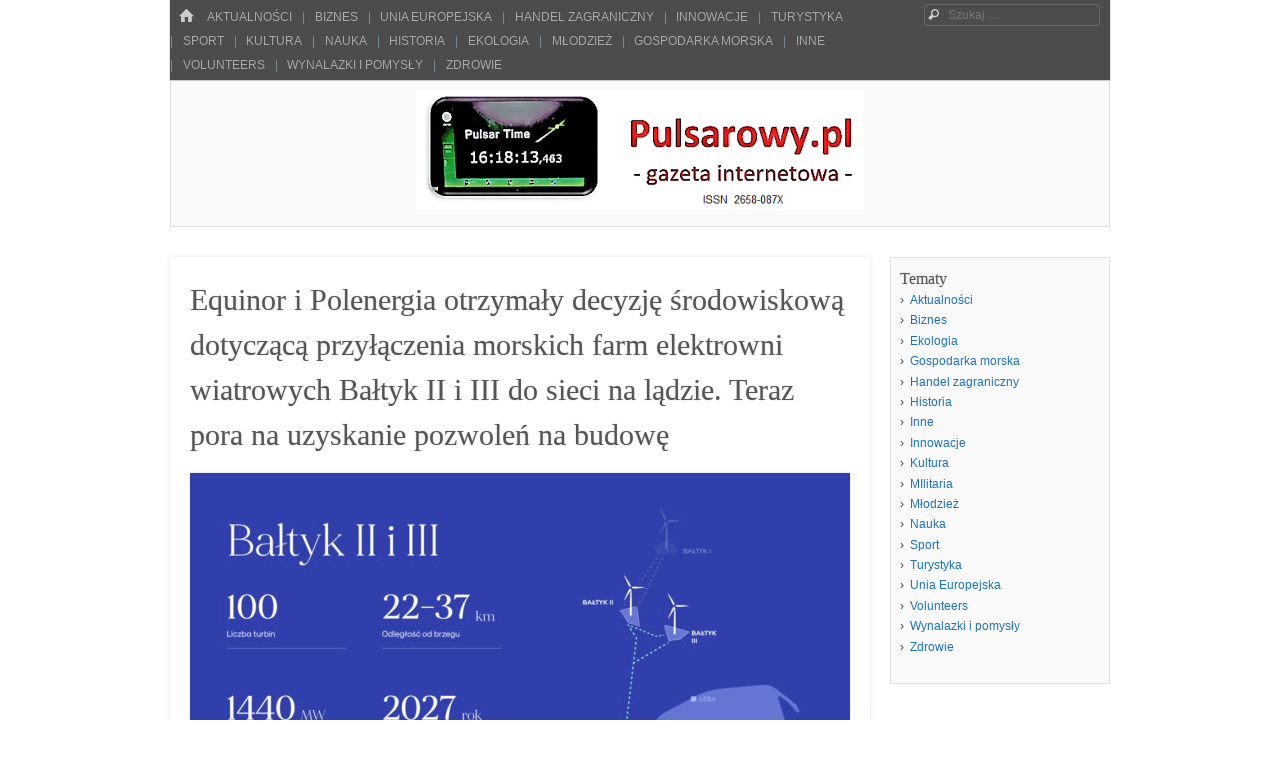

--- FILE ---
content_type: text/html; charset=UTF-8
request_url: https://pulsarowy.pl/equinor-i-polenergia-otrzymaly-decyzje-srodowiskowa-dotyczaca-przylaczenia-morskich-farm-elektrowni-wiatrowych-baltyk-ii-i-iii-do-sieci-na-ladzie/
body_size: 13690
content:
<!DOCTYPE html>
<html class="no-js" lang="pl-PL">
<head>
<meta charset="UTF-8" />
<meta name="viewport" content="width=device-width" />
<link rel="profile" href="http://gmpg.org/xfn/11" />
<link rel="pingback" href="" />
<!--[if lt IE 9]>
<script src="https://pulsarowy.pl/wp-content/themes/emphaino/js/html5.js" type="text/javascript"></script>
<![endif]-->

<title>Equinor i Polenergia otrzymały decyzję środowiskową dotyczącą przyłączenia morskich farm elektrowni wiatrowych Bałtyk II i III do sieci na lądzie. Teraz pora na uzyskanie pozwoleń na budowę &#8211; Pulsarowy.pl</title>
<meta name='robots' content='max-image-preview:large' />
	<style>img:is([sizes="auto" i], [sizes^="auto," i]) { contain-intrinsic-size: 3000px 1500px }</style>
	<link rel="alternate" type="application/rss+xml" title="Pulsarowy.pl &raquo; Kanał z wpisami" href="https://pulsarowy.pl/feed/" />
<link rel="alternate" type="application/rss+xml" title="Pulsarowy.pl &raquo; Kanał z komentarzami" href="https://pulsarowy.pl/comments/feed/" />
<link rel="alternate" type="application/rss+xml" title="Pulsarowy.pl &raquo; Equinor i Polenergia otrzymały decyzję środowiskową dotyczącą przyłączenia morskich farm elektrowni wiatrowych Bałtyk II i III do sieci na lądzie. Teraz pora na uzyskanie pozwoleń na budowę Kanał z komentarzami" href="https://pulsarowy.pl/equinor-i-polenergia-otrzymaly-decyzje-srodowiskowa-dotyczaca-przylaczenia-morskich-farm-elektrowni-wiatrowych-baltyk-ii-i-iii-do-sieci-na-ladzie/feed/" />
<script type="text/javascript">
/* <![CDATA[ */
window._wpemojiSettings = {"baseUrl":"https:\/\/s.w.org\/images\/core\/emoji\/16.0.1\/72x72\/","ext":".png","svgUrl":"https:\/\/s.w.org\/images\/core\/emoji\/16.0.1\/svg\/","svgExt":".svg","source":{"concatemoji":"https:\/\/pulsarowy.pl\/wp-includes\/js\/wp-emoji-release.min.js?ver=6.8.3"}};
/*! This file is auto-generated */
!function(s,n){var o,i,e;function c(e){try{var t={supportTests:e,timestamp:(new Date).valueOf()};sessionStorage.setItem(o,JSON.stringify(t))}catch(e){}}function p(e,t,n){e.clearRect(0,0,e.canvas.width,e.canvas.height),e.fillText(t,0,0);var t=new Uint32Array(e.getImageData(0,0,e.canvas.width,e.canvas.height).data),a=(e.clearRect(0,0,e.canvas.width,e.canvas.height),e.fillText(n,0,0),new Uint32Array(e.getImageData(0,0,e.canvas.width,e.canvas.height).data));return t.every(function(e,t){return e===a[t]})}function u(e,t){e.clearRect(0,0,e.canvas.width,e.canvas.height),e.fillText(t,0,0);for(var n=e.getImageData(16,16,1,1),a=0;a<n.data.length;a++)if(0!==n.data[a])return!1;return!0}function f(e,t,n,a){switch(t){case"flag":return n(e,"\ud83c\udff3\ufe0f\u200d\u26a7\ufe0f","\ud83c\udff3\ufe0f\u200b\u26a7\ufe0f")?!1:!n(e,"\ud83c\udde8\ud83c\uddf6","\ud83c\udde8\u200b\ud83c\uddf6")&&!n(e,"\ud83c\udff4\udb40\udc67\udb40\udc62\udb40\udc65\udb40\udc6e\udb40\udc67\udb40\udc7f","\ud83c\udff4\u200b\udb40\udc67\u200b\udb40\udc62\u200b\udb40\udc65\u200b\udb40\udc6e\u200b\udb40\udc67\u200b\udb40\udc7f");case"emoji":return!a(e,"\ud83e\udedf")}return!1}function g(e,t,n,a){var r="undefined"!=typeof WorkerGlobalScope&&self instanceof WorkerGlobalScope?new OffscreenCanvas(300,150):s.createElement("canvas"),o=r.getContext("2d",{willReadFrequently:!0}),i=(o.textBaseline="top",o.font="600 32px Arial",{});return e.forEach(function(e){i[e]=t(o,e,n,a)}),i}function t(e){var t=s.createElement("script");t.src=e,t.defer=!0,s.head.appendChild(t)}"undefined"!=typeof Promise&&(o="wpEmojiSettingsSupports",i=["flag","emoji"],n.supports={everything:!0,everythingExceptFlag:!0},e=new Promise(function(e){s.addEventListener("DOMContentLoaded",e,{once:!0})}),new Promise(function(t){var n=function(){try{var e=JSON.parse(sessionStorage.getItem(o));if("object"==typeof e&&"number"==typeof e.timestamp&&(new Date).valueOf()<e.timestamp+604800&&"object"==typeof e.supportTests)return e.supportTests}catch(e){}return null}();if(!n){if("undefined"!=typeof Worker&&"undefined"!=typeof OffscreenCanvas&&"undefined"!=typeof URL&&URL.createObjectURL&&"undefined"!=typeof Blob)try{var e="postMessage("+g.toString()+"("+[JSON.stringify(i),f.toString(),p.toString(),u.toString()].join(",")+"));",a=new Blob([e],{type:"text/javascript"}),r=new Worker(URL.createObjectURL(a),{name:"wpTestEmojiSupports"});return void(r.onmessage=function(e){c(n=e.data),r.terminate(),t(n)})}catch(e){}c(n=g(i,f,p,u))}t(n)}).then(function(e){for(var t in e)n.supports[t]=e[t],n.supports.everything=n.supports.everything&&n.supports[t],"flag"!==t&&(n.supports.everythingExceptFlag=n.supports.everythingExceptFlag&&n.supports[t]);n.supports.everythingExceptFlag=n.supports.everythingExceptFlag&&!n.supports.flag,n.DOMReady=!1,n.readyCallback=function(){n.DOMReady=!0}}).then(function(){return e}).then(function(){var e;n.supports.everything||(n.readyCallback(),(e=n.source||{}).concatemoji?t(e.concatemoji):e.wpemoji&&e.twemoji&&(t(e.twemoji),t(e.wpemoji)))}))}((window,document),window._wpemojiSettings);
/* ]]> */
</script>
<style id='wp-emoji-styles-inline-css' type='text/css'>

	img.wp-smiley, img.emoji {
		display: inline !important;
		border: none !important;
		box-shadow: none !important;
		height: 1em !important;
		width: 1em !important;
		margin: 0 0.07em !important;
		vertical-align: -0.1em !important;
		background: none !important;
		padding: 0 !important;
	}
</style>
<link rel='stylesheet' id='wp-block-library-css' href='https://pulsarowy.pl/wp-includes/css/dist/block-library/style.min.css?ver=6.8.3' type='text/css' media='all' />
<style id='classic-theme-styles-inline-css' type='text/css'>
/*! This file is auto-generated */
.wp-block-button__link{color:#fff;background-color:#32373c;border-radius:9999px;box-shadow:none;text-decoration:none;padding:calc(.667em + 2px) calc(1.333em + 2px);font-size:1.125em}.wp-block-file__button{background:#32373c;color:#fff;text-decoration:none}
</style>
<style id='global-styles-inline-css' type='text/css'>
:root{--wp--preset--aspect-ratio--square: 1;--wp--preset--aspect-ratio--4-3: 4/3;--wp--preset--aspect-ratio--3-4: 3/4;--wp--preset--aspect-ratio--3-2: 3/2;--wp--preset--aspect-ratio--2-3: 2/3;--wp--preset--aspect-ratio--16-9: 16/9;--wp--preset--aspect-ratio--9-16: 9/16;--wp--preset--color--black: #000000;--wp--preset--color--cyan-bluish-gray: #abb8c3;--wp--preset--color--white: #ffffff;--wp--preset--color--pale-pink: #f78da7;--wp--preset--color--vivid-red: #cf2e2e;--wp--preset--color--luminous-vivid-orange: #ff6900;--wp--preset--color--luminous-vivid-amber: #fcb900;--wp--preset--color--light-green-cyan: #7bdcb5;--wp--preset--color--vivid-green-cyan: #00d084;--wp--preset--color--pale-cyan-blue: #8ed1fc;--wp--preset--color--vivid-cyan-blue: #0693e3;--wp--preset--color--vivid-purple: #9b51e0;--wp--preset--gradient--vivid-cyan-blue-to-vivid-purple: linear-gradient(135deg,rgba(6,147,227,1) 0%,rgb(155,81,224) 100%);--wp--preset--gradient--light-green-cyan-to-vivid-green-cyan: linear-gradient(135deg,rgb(122,220,180) 0%,rgb(0,208,130) 100%);--wp--preset--gradient--luminous-vivid-amber-to-luminous-vivid-orange: linear-gradient(135deg,rgba(252,185,0,1) 0%,rgba(255,105,0,1) 100%);--wp--preset--gradient--luminous-vivid-orange-to-vivid-red: linear-gradient(135deg,rgba(255,105,0,1) 0%,rgb(207,46,46) 100%);--wp--preset--gradient--very-light-gray-to-cyan-bluish-gray: linear-gradient(135deg,rgb(238,238,238) 0%,rgb(169,184,195) 100%);--wp--preset--gradient--cool-to-warm-spectrum: linear-gradient(135deg,rgb(74,234,220) 0%,rgb(151,120,209) 20%,rgb(207,42,186) 40%,rgb(238,44,130) 60%,rgb(251,105,98) 80%,rgb(254,248,76) 100%);--wp--preset--gradient--blush-light-purple: linear-gradient(135deg,rgb(255,206,236) 0%,rgb(152,150,240) 100%);--wp--preset--gradient--blush-bordeaux: linear-gradient(135deg,rgb(254,205,165) 0%,rgb(254,45,45) 50%,rgb(107,0,62) 100%);--wp--preset--gradient--luminous-dusk: linear-gradient(135deg,rgb(255,203,112) 0%,rgb(199,81,192) 50%,rgb(65,88,208) 100%);--wp--preset--gradient--pale-ocean: linear-gradient(135deg,rgb(255,245,203) 0%,rgb(182,227,212) 50%,rgb(51,167,181) 100%);--wp--preset--gradient--electric-grass: linear-gradient(135deg,rgb(202,248,128) 0%,rgb(113,206,126) 100%);--wp--preset--gradient--midnight: linear-gradient(135deg,rgb(2,3,129) 0%,rgb(40,116,252) 100%);--wp--preset--font-size--small: 13px;--wp--preset--font-size--medium: 20px;--wp--preset--font-size--large: 36px;--wp--preset--font-size--x-large: 42px;--wp--preset--spacing--20: 0.44rem;--wp--preset--spacing--30: 0.67rem;--wp--preset--spacing--40: 1rem;--wp--preset--spacing--50: 1.5rem;--wp--preset--spacing--60: 2.25rem;--wp--preset--spacing--70: 3.38rem;--wp--preset--spacing--80: 5.06rem;--wp--preset--shadow--natural: 6px 6px 9px rgba(0, 0, 0, 0.2);--wp--preset--shadow--deep: 12px 12px 50px rgba(0, 0, 0, 0.4);--wp--preset--shadow--sharp: 6px 6px 0px rgba(0, 0, 0, 0.2);--wp--preset--shadow--outlined: 6px 6px 0px -3px rgba(255, 255, 255, 1), 6px 6px rgba(0, 0, 0, 1);--wp--preset--shadow--crisp: 6px 6px 0px rgba(0, 0, 0, 1);}:where(.is-layout-flex){gap: 0.5em;}:where(.is-layout-grid){gap: 0.5em;}body .is-layout-flex{display: flex;}.is-layout-flex{flex-wrap: wrap;align-items: center;}.is-layout-flex > :is(*, div){margin: 0;}body .is-layout-grid{display: grid;}.is-layout-grid > :is(*, div){margin: 0;}:where(.wp-block-columns.is-layout-flex){gap: 2em;}:where(.wp-block-columns.is-layout-grid){gap: 2em;}:where(.wp-block-post-template.is-layout-flex){gap: 1.25em;}:where(.wp-block-post-template.is-layout-grid){gap: 1.25em;}.has-black-color{color: var(--wp--preset--color--black) !important;}.has-cyan-bluish-gray-color{color: var(--wp--preset--color--cyan-bluish-gray) !important;}.has-white-color{color: var(--wp--preset--color--white) !important;}.has-pale-pink-color{color: var(--wp--preset--color--pale-pink) !important;}.has-vivid-red-color{color: var(--wp--preset--color--vivid-red) !important;}.has-luminous-vivid-orange-color{color: var(--wp--preset--color--luminous-vivid-orange) !important;}.has-luminous-vivid-amber-color{color: var(--wp--preset--color--luminous-vivid-amber) !important;}.has-light-green-cyan-color{color: var(--wp--preset--color--light-green-cyan) !important;}.has-vivid-green-cyan-color{color: var(--wp--preset--color--vivid-green-cyan) !important;}.has-pale-cyan-blue-color{color: var(--wp--preset--color--pale-cyan-blue) !important;}.has-vivid-cyan-blue-color{color: var(--wp--preset--color--vivid-cyan-blue) !important;}.has-vivid-purple-color{color: var(--wp--preset--color--vivid-purple) !important;}.has-black-background-color{background-color: var(--wp--preset--color--black) !important;}.has-cyan-bluish-gray-background-color{background-color: var(--wp--preset--color--cyan-bluish-gray) !important;}.has-white-background-color{background-color: var(--wp--preset--color--white) !important;}.has-pale-pink-background-color{background-color: var(--wp--preset--color--pale-pink) !important;}.has-vivid-red-background-color{background-color: var(--wp--preset--color--vivid-red) !important;}.has-luminous-vivid-orange-background-color{background-color: var(--wp--preset--color--luminous-vivid-orange) !important;}.has-luminous-vivid-amber-background-color{background-color: var(--wp--preset--color--luminous-vivid-amber) !important;}.has-light-green-cyan-background-color{background-color: var(--wp--preset--color--light-green-cyan) !important;}.has-vivid-green-cyan-background-color{background-color: var(--wp--preset--color--vivid-green-cyan) !important;}.has-pale-cyan-blue-background-color{background-color: var(--wp--preset--color--pale-cyan-blue) !important;}.has-vivid-cyan-blue-background-color{background-color: var(--wp--preset--color--vivid-cyan-blue) !important;}.has-vivid-purple-background-color{background-color: var(--wp--preset--color--vivid-purple) !important;}.has-black-border-color{border-color: var(--wp--preset--color--black) !important;}.has-cyan-bluish-gray-border-color{border-color: var(--wp--preset--color--cyan-bluish-gray) !important;}.has-white-border-color{border-color: var(--wp--preset--color--white) !important;}.has-pale-pink-border-color{border-color: var(--wp--preset--color--pale-pink) !important;}.has-vivid-red-border-color{border-color: var(--wp--preset--color--vivid-red) !important;}.has-luminous-vivid-orange-border-color{border-color: var(--wp--preset--color--luminous-vivid-orange) !important;}.has-luminous-vivid-amber-border-color{border-color: var(--wp--preset--color--luminous-vivid-amber) !important;}.has-light-green-cyan-border-color{border-color: var(--wp--preset--color--light-green-cyan) !important;}.has-vivid-green-cyan-border-color{border-color: var(--wp--preset--color--vivid-green-cyan) !important;}.has-pale-cyan-blue-border-color{border-color: var(--wp--preset--color--pale-cyan-blue) !important;}.has-vivid-cyan-blue-border-color{border-color: var(--wp--preset--color--vivid-cyan-blue) !important;}.has-vivid-purple-border-color{border-color: var(--wp--preset--color--vivid-purple) !important;}.has-vivid-cyan-blue-to-vivid-purple-gradient-background{background: var(--wp--preset--gradient--vivid-cyan-blue-to-vivid-purple) !important;}.has-light-green-cyan-to-vivid-green-cyan-gradient-background{background: var(--wp--preset--gradient--light-green-cyan-to-vivid-green-cyan) !important;}.has-luminous-vivid-amber-to-luminous-vivid-orange-gradient-background{background: var(--wp--preset--gradient--luminous-vivid-amber-to-luminous-vivid-orange) !important;}.has-luminous-vivid-orange-to-vivid-red-gradient-background{background: var(--wp--preset--gradient--luminous-vivid-orange-to-vivid-red) !important;}.has-very-light-gray-to-cyan-bluish-gray-gradient-background{background: var(--wp--preset--gradient--very-light-gray-to-cyan-bluish-gray) !important;}.has-cool-to-warm-spectrum-gradient-background{background: var(--wp--preset--gradient--cool-to-warm-spectrum) !important;}.has-blush-light-purple-gradient-background{background: var(--wp--preset--gradient--blush-light-purple) !important;}.has-blush-bordeaux-gradient-background{background: var(--wp--preset--gradient--blush-bordeaux) !important;}.has-luminous-dusk-gradient-background{background: var(--wp--preset--gradient--luminous-dusk) !important;}.has-pale-ocean-gradient-background{background: var(--wp--preset--gradient--pale-ocean) !important;}.has-electric-grass-gradient-background{background: var(--wp--preset--gradient--electric-grass) !important;}.has-midnight-gradient-background{background: var(--wp--preset--gradient--midnight) !important;}.has-small-font-size{font-size: var(--wp--preset--font-size--small) !important;}.has-medium-font-size{font-size: var(--wp--preset--font-size--medium) !important;}.has-large-font-size{font-size: var(--wp--preset--font-size--large) !important;}.has-x-large-font-size{font-size: var(--wp--preset--font-size--x-large) !important;}
:where(.wp-block-post-template.is-layout-flex){gap: 1.25em;}:where(.wp-block-post-template.is-layout-grid){gap: 1.25em;}
:where(.wp-block-columns.is-layout-flex){gap: 2em;}:where(.wp-block-columns.is-layout-grid){gap: 2em;}
:root :where(.wp-block-pullquote){font-size: 1.5em;line-height: 1.6;}
</style>
<link rel='stylesheet' id='style-css' href='https://pulsarowy.pl/wp-content/themes/emphaino/style.css?ver=1.2.4' type='text/css' media='screen, projection' />
<link rel='stylesheet' id='print-css' href='https://pulsarowy.pl/wp-content/themes/emphaino/print.css?ver=1.2.4' type='text/css' media='print' />
<link rel='stylesheet' id='fontello-css' href='https://pulsarowy.pl/wp-content/themes/emphaino/lib/fontello/css/fontello.css?ver=1.2.4' type='text/css' media='all' />
<!--[if lt IE 9]>
<link rel='stylesheet' id='ie-style-css' href='https://pulsarowy.pl/wp-content/themes/emphaino/ie.css?ver=1.2.4' type='text/css' media='screen, projection' />
<![endif]-->
<script type="text/javascript" src="https://pulsarowy.pl/wp-includes/js/jquery/jquery.min.js?ver=3.7.1" id="jquery-core-js"></script>
<script type="text/javascript" src="https://pulsarowy.pl/wp-includes/js/jquery/jquery-migrate.min.js?ver=3.4.1" id="jquery-migrate-js"></script>
<link rel="https://api.w.org/" href="https://pulsarowy.pl/wp-json/" /><link rel="alternate" title="JSON" type="application/json" href="https://pulsarowy.pl/wp-json/wp/v2/posts/39643" /><link rel="EditURI" type="application/rsd+xml" title="RSD" href="https://pulsarowy.pl/xmlrpc.php?rsd" />
<meta name="generator" content="WordPress 6.8.3" />
<link rel="canonical" href="https://pulsarowy.pl/equinor-i-polenergia-otrzymaly-decyzje-srodowiskowa-dotyczaca-przylaczenia-morskich-farm-elektrowni-wiatrowych-baltyk-ii-i-iii-do-sieci-na-ladzie/" />
<link rel='shortlink' href='https://pulsarowy.pl/?p=39643' />
<link rel="alternate" title="oEmbed (JSON)" type="application/json+oembed" href="https://pulsarowy.pl/wp-json/oembed/1.0/embed?url=https%3A%2F%2Fpulsarowy.pl%2Fequinor-i-polenergia-otrzymaly-decyzje-srodowiskowa-dotyczaca-przylaczenia-morskich-farm-elektrowni-wiatrowych-baltyk-ii-i-iii-do-sieci-na-ladzie%2F" />
<link rel="alternate" title="oEmbed (XML)" type="text/xml+oembed" href="https://pulsarowy.pl/wp-json/oembed/1.0/embed?url=https%3A%2F%2Fpulsarowy.pl%2Fequinor-i-polenergia-otrzymaly-decyzje-srodowiskowa-dotyczaca-przylaczenia-morskich-farm-elektrowni-wiatrowych-baltyk-ii-i-iii-do-sieci-na-ladzie%2F&#038;format=xml" />
<script type="text/javascript">document.documentElement.className = document.documentElement.className.replace("no-js","js");</script><style type="text/css">
.site-header .site-branding {
	position: absolute !important;
	clip: rect(1px 1px 1px 1px); /* IE6, IE7 */
	clip: rect(1px, 1px, 1px, 1px);
}
</style>
<style type="text/css">
a, .entry-title a:hover, #bottom-bar a {
	color: #1e73be;
}
</style>
<link rel="icon" href="https://pulsarowy.pl/wp-content/uploads/2018/08/cropped-logo1-kwadrat-32x32.png" sizes="32x32" />
<link rel="icon" href="https://pulsarowy.pl/wp-content/uploads/2018/08/cropped-logo1-kwadrat-192x192.png" sizes="192x192" />
<link rel="apple-touch-icon" href="https://pulsarowy.pl/wp-content/uploads/2018/08/cropped-logo1-kwadrat-180x180.png" />
<meta name="msapplication-TileImage" content="https://pulsarowy.pl/wp-content/uploads/2018/08/cropped-logo1-kwadrat-270x270.png" />
</head>

<body class="wp-singular post-template-default single single-post postid-39643 single-format-standard wp-theme-emphaino responsive no-custom-header has-logo-image has-sidebar no-comment-avatars group-blog">
<div id="page" class="hfeed site">
	

	<header id="masthead" class="site-header" role="banner">
		<div id="top-bar">
			<nav role="navigation" class="site-navigation main-navigation">
				<div class="home-page-link"><a href="https://pulsarowy.pl/" class="icon-home" title ="Strona główna"><span>Home</span></a></div>
				
				
					<h1 class="assistive-text icon-menu"><span>Menu</span></h1>
					<div class="assistive-text skip-link"><a href="#content" title="Skocz do treści">Skocz do treści</a></div>
					<div class="menu-menu-kategorie-container"><ul id="menu-menu-kategorie" class="menu"><li id="menu-item-442" class="menu-item menu-item-type-taxonomy menu-item-object-category current-post-ancestor current-menu-parent current-post-parent menu-item-442"><a href="https://pulsarowy.pl/category/aktualnosci/">Aktualności</a></li>
<li id="menu-item-443" class="menu-item menu-item-type-taxonomy menu-item-object-category current-post-ancestor current-menu-parent current-post-parent menu-item-443"><a href="https://pulsarowy.pl/category/biznes/">Biznes</a></li>
<li id="menu-item-446" class="menu-item menu-item-type-taxonomy menu-item-object-category current-post-ancestor current-menu-parent current-post-parent menu-item-446"><a href="https://pulsarowy.pl/category/unia-europejska/">Unia Europejska</a></li>
<li id="menu-item-2517" class="menu-item menu-item-type-taxonomy menu-item-object-category current-post-ancestor current-menu-parent current-post-parent menu-item-2517"><a href="https://pulsarowy.pl/category/handel-zagraniczny/">Handel zagraniczny</a></li>
<li id="menu-item-890" class="menu-item menu-item-type-taxonomy menu-item-object-category menu-item-890"><a href="https://pulsarowy.pl/category/innowacje/">Innowacje</a></li>
<li id="menu-item-447" class="menu-item menu-item-type-taxonomy menu-item-object-category menu-item-447"><a href="https://pulsarowy.pl/category/turystyka/">Turystyka</a></li>
<li id="menu-item-2518" class="menu-item menu-item-type-taxonomy menu-item-object-category menu-item-2518"><a href="https://pulsarowy.pl/category/sport/">Sport</a></li>
<li id="menu-item-445" class="menu-item menu-item-type-taxonomy menu-item-object-category menu-item-445"><a href="https://pulsarowy.pl/category/kultura/">Kultura</a></li>
<li id="menu-item-888" class="menu-item menu-item-type-taxonomy menu-item-object-category current-post-ancestor current-menu-parent current-post-parent menu-item-888"><a href="https://pulsarowy.pl/category/nauka/">Nauka</a></li>
<li id="menu-item-444" class="menu-item menu-item-type-taxonomy menu-item-object-category menu-item-444"><a href="https://pulsarowy.pl/category/historia/">Historia</a></li>
<li id="menu-item-449" class="menu-item menu-item-type-taxonomy menu-item-object-category current-post-ancestor current-menu-parent current-post-parent menu-item-449"><a href="https://pulsarowy.pl/category/ekologia/">Ekologia</a></li>
<li id="menu-item-889" class="menu-item menu-item-type-taxonomy menu-item-object-category current-post-ancestor current-menu-parent current-post-parent menu-item-889"><a href="https://pulsarowy.pl/category/mlodziez/">Młodzież</a></li>
<li id="menu-item-23298" class="menu-item menu-item-type-taxonomy menu-item-object-category current-post-ancestor current-menu-parent current-post-parent menu-item-23298"><a href="https://pulsarowy.pl/category/gospodarka-morska/">Gospodarka morska</a></li>
<li id="menu-item-448" class="menu-item menu-item-type-taxonomy menu-item-object-category menu-item-448"><a href="https://pulsarowy.pl/category/inne/">Inne</a></li>
<li id="menu-item-34993" class="menu-item menu-item-type-taxonomy menu-item-object-category menu-item-34993"><a href="https://pulsarowy.pl/category/volunteers/">Volunteers</a></li>
<li id="menu-item-43408" class="menu-item menu-item-type-taxonomy menu-item-object-category menu-item-43408"><a href="https://pulsarowy.pl/category/wynalazki-i-pomysly/">Wynalazki i pomysły</a></li>
<li id="menu-item-35110" class="menu-item menu-item-type-taxonomy menu-item-object-category menu-item-35110"><a href="https://pulsarowy.pl/category/zdrowie/">Zdrowie</a></li>
</ul></div>
				
				
			</nav> <!-- .site-navigation .main-navigation -->

				<form method="get" id="searchform" action="https://pulsarowy.pl/" role="search">
		<label for="s" class="assistive-text">Szukaj</label>
		<input type="text" class="field" name="s" value="" id="s" placeholder="Szukaj &hellip;" />
		<input type="submit" class="submit" name="submit" id="searchsubmit" value="Szukaj" />
	</form>

		</div>	

		<div class="header-main">
						<div id="logo-image">
				<a href="https://pulsarowy.pl/" title="Pulsarowy.pl" rel="home"><img src="https://pulsarowy.pl/wp-content/uploads/2025/11/cropped-Pulsarowy.pl_.png" alt="Pulsarowy.pl" /></a>
			</div>
						<div class="site-branding">
				<h1 class="site-title"><a href="https://pulsarowy.pl/" title="Pulsarowy.pl" rel="home">Pulsarowy.pl</a></h1>
				<h2 class="site-description"></h2>
			</div>
		</div>

	</header><!-- #masthead .site-header -->

	<div id="main" class="site-main">

		<div id="primary" class="content-area">
			<div id="content" class="site-content" role="main">

			
				
				
<article id="post-39643" class="post-39643 post type-post status-publish format-standard has-post-thumbnail hentry category-aktualnosci category-biznes category-ekologia category-gospodarka-morska category-handel-zagraniczny category-mlodziez category-nauka category-unia-europejska">
	<header class="entry-header">
		<h1 class="entry-title">Equinor i Polenergia otrzymały decyzję środowiskową dotyczącą przyłączenia morskich farm elektrowni wiatrowych Bałtyk II i III do sieci na lądzie. Teraz pora na uzyskanie pozwoleń na budowę</h1>
	</header><!-- .entry-header -->

	<div class="entry-content">

				<div class="featured-image">
			<img width="660" height="345" src="https://pulsarowy.pl/wp-content/uploads/2024/02/Grafika-Baltyk-II-i-III-660x345.jpg" class="attachment-full-width size-full-width wp-post-image" alt="" decoding="async" fetchpriority="high" srcset="https://pulsarowy.pl/wp-content/uploads/2024/02/Grafika-Baltyk-II-i-III-660x345.jpg 660w, https://pulsarowy.pl/wp-content/uploads/2024/02/Grafika-Baltyk-II-i-III-800x418.jpg 800w, https://pulsarowy.pl/wp-content/uploads/2024/02/Grafika-Baltyk-II-i-III-320x167.jpg 320w, https://pulsarowy.pl/wp-content/uploads/2024/02/Grafika-Baltyk-II-i-III-280x146.jpg 280w, https://pulsarowy.pl/wp-content/uploads/2024/02/Grafika-Baltyk-II-i-III.jpg 960w" sizes="(max-width: 660px) 100vw, 660px" />		</div>
		
		<p align="justify"><em><span style="font-size: medium;">Źródło ilustracji: Polenergia i Equinor.</span></em></p>
<h1 style="text-align: center;" align="justify"><strong>Obie farmy wiatrowe o łącznej mocy 1440 MW będą w polskiej wyłącznej strefie ekonomicznej Morza Bałtyckiego</strong></h1>
<p align="justify"><span style="font-size: medium;">Regionalny Dyrektor Ochrony Środowiska (RDOŚ) w Gdańsku wydał decyzję o środowiskowych uwarunkowaniach dla infrastruktury przyłączeniowej morskich farm wiatrowych Bałtyk II i Bałtyk III. Zgoda środowiskowa jest ważnym kamieniem milowym i oznacza, że wspólne projekty Equinor i Polenergii mogą wejść w kolejną fazę realizacji – wynika z informacji, które przekazali nam Agnieszka Dietrich &#8211; Leader Communication, Equinor w Polsce oraz Grzegorz Łaguna &#8211; Dyrektor ds. Komunikacji, Grupa Polenergia. </span></p>
<p align="justify">– <span style="font-size: medium;">Wydana decyzja to niezwykle istotny kamień milowy, który przybliża nas do podjęcia ostatecznej decyzji inwestycyjnej. Decyzja środowiskowa otwiera naszym projektom drogę do kontynuacji procesu inwestycyjnego, w tym do uzyskania pozwoleń na budowę. Sprawne przejście od etapu planowania projektów Bałtyk II i III do etapu ich rozwoju to jeden z niezbędnych warunków powodzenia transformacji energetycznej w Polsce. Nasze dwie morskie farmy wiatrowe Bałtyk II i Bałtyk III dostarczą odnawialną energię dla ponad dwóch milionów gospodarstw domowych – mówi Michał Jerzy Kołodziejczyk, Prezes Equinor w Polsce.</span></p>
<div style="width: 660px;" class="wp-video"><!--[if lt IE 9]><script>document.createElement('video');</script><![endif]-->
<video class="wp-video-shortcode" id="video-39643-1" width="660" height="660" preload="metadata" controls="controls"><source type="video/mp4" src="https://netka.gda.pl/wp-content/uploads/2024/02/Animacja-Baltyk-II-i-III.mp4?_=1" /><a href="https://netka.gda.pl/wp-content/uploads/2024/02/Animacja-Baltyk-II-i-III.mp4">https://netka.gda.pl/wp-content/uploads/2024/02/Animacja-Baltyk-II-i-III.mp4</a></video></div>
<p><em><span style="font-size: medium;">Źródło ilustracji: Polenergia i Equinor.</span></em></p>
<p align="justify"><span style="font-size: medium;">Postępowanie poprzedzone było kompleksowymi i szczegółowymi badaniami, na podstawie których powstał raport oddziaływania na środowisko. Obie farmy wiatrowe o łącznej mocy 1440 MW znajdować się będą w polskiej wyłącznej strefie ekonomicznej Morza Bałtyckiego, w odległości ok. 37 i 22 km od linii brzegowej na wysokości Ustki oraz Łeby. Infrastruktura przyłączeniowa będzie zlokalizowana na obszarach morskich wód wewnętrznych i morza terytorialnego oraz na lądzie, na terenie gmin Ustka i Słupsk w województwie pomorskim. Linie kablowe wyprowadzające moc przebiegać będą przez miejscowości Lędowo, Duninowo PGR, Pęplino, Bruskowo Leśnictwo, Bruskowo Małe, Bruskowo Wielkie, Wielichowo. Miejscem przyłączenia obu morskich farm wiatrowych do Krajowego Systemu Elektroenergetycznego będzie istniejąca stacja Polskich Sieci Elektroenergetycznych Słupsk &#8211; Wierzbięcino. </span></p>
<p align="justify">– <span style="font-size: medium;">Swoją decyzją Regionalny Dyrektor Ochrony Środowiska potwierdził, że dochowaliśmy wszelkiej staranności przy projektowaniu infrastruktury przyłączeniowej. Została ona zaplanowana tak, aby zminimalizować wpływ inwestycji na środowisko i życie lokalnych społeczności. Zastosowanie technologii bezwykopowej pozwala na połączenie morskiej i lądowej infrastruktury elektroenergetycznej przy jednoczesnym zachowaniu walorów środowiskowych i krajobrazowych polskiego wybrzeża – mówi Marta Porzuczek, Dyrektorka Działu Ochrony Środowiska i Zrównoważonego Rozwoju w Grupie Polenergia.</span></p>
<p align="justify"><span style="font-size: medium;">Prace na morzu, w tym instalacja kabli wewnętrznych i morskich kabli eksportowych, rozpoczną się w 2026 roku. Kable wewnętrzne o łącznej długości do 200 kilometrów i napięciu 66 kV, połączą turbiny każdej z farm i morskie stacje elektroenergetyczne. Z kolei czterema kablami eksportowymi o łącznej długości 256 kilometrów popłynie prąd o napięciu 220kV z morskich stacji elektroenergetycznych do stacji lądowych. Kable będą położone na dnie morskim i zakopane, a wyjście morskich kabli eksportowych na ląd zostanie zrealizowane metodą bezwykopową, czyli pod powierzchnią ziemi, bez ingerencji w strefę brzegową, w tym plażę. </span></p>
<p align="justify"><span style="font-size: medium;"><img decoding="async" class="alignnone size-medium wp-image-55005" src="https://netka.gda.pl/wp-content/uploads/2024/02/Zdjecie-Ilustracyjne-800x388.png" alt="" width="800" height="388" /><em>Źródło ilustracji: Polenergia i Equinor.</em></span></p>
<p align="justify"><span style="font-size: medium;">Dla infrastruktury przyłączeniowej projektów morskich farm wiatrowych Bałtyk II i Bałtyk III Equinor i Polenergia otrzymały decyzją środowiskową już w 2019 roku. Inwestorzy wnioskowali o wydanie nowej decyzji środowiskowej ze względu na zmiany niektórych elementów lądowej części inwestycji, m.in. lokalizacji wyjścia linii kablowych z morza na ląd. Pierwsza energia z morskich farm wiatrowych Bałtyk II i Bałtyk III, o łącznej mocy 1440 MW, popłynie już w 2027 roku. </span></p>
<p align="justify"><span style="font-size: medium;">Komercyjny etap ich użytkowania jest zaplanowany rok później. </span></p>
<p align="justify"><span style="font-size: medium;">W kolejnej fazie rozwoju morskiej energetyki wiatrowej powstanie farma wiatrowa Bałtyk I o mocy do 1560 MW, oddalona od brzegu o około 80 km. </span></p>
<p align="justify"><span style="font-size: medium;">Projekty realizowane wspólnie przez Equinor i Polenergię stanowią ważną część polskiej transformacji energetycznej, w ramach której w polskich obszarach morskich do 2040 roku może powstać 18 GW mocy z morskiej energetyki wiatrowej. </span></p>
<p align="justify"><span style="font-size: medium;">**** </span></p>
<p align="justify"><span style="font-size: medium;"><b>Equinor</b> to międzynarodowy koncern energetyczny z ponad 50-letnim doświadczeniem w prowadzeniu działań operacyjnych na morzu, dążący do neutralności klimatycznej do 2050 roku. Transformacja koncernu opiera się na trzech filarach tj. optymalizacji wydobycia ropy i gazu, rozwoju oferty rozwiązań niskoemisyjnych, a także maksymalizowaniu inwestycji w odnawialne źródła energii na morzu i lądzie. Firma działa na ponad 30 rynkach na świecie będąc jednocześnie jednym z kluczowych producentów i dostawców gazu ziemnego do Europy, w tym do Polski poprzez Baltic Pipe. </span></p>
<p align="justify"><span style="font-size: medium;">W Polsce Equinor skupia się na rozwijaniu kompleksowej oferty rozwiązań energetycznych odpowiadających na potrzeby polskiej transformacji energetycznej. Poza dostawami gazu, realizuje wspólnie z Polenergią trzy projekty morskich farm wiatrowych Bałtyk I, Bałtyk II i Bałtyk III o łącznej mocy 3 GW, a także buduje odnawialne źródła energii na lądzie poprzez należącą do grupy platformę Wento posiadającą portfel OZE o łącznej mocy 1,6 GW. </span></p>
<p align="justify"><span style="font-size: medium;"><b>Polenergia</b></span><span style="font-size: medium;"> to największa polska prywatna grupa energetyczna. Składa się z pionowo zintegrowanych spółek działających w obszarze wytwarzania energii z odnawialnych i niskoemisyjnych źródeł oraz sprzedaży energii elektrycznej dla klientów biznesowych i detalicznych. Polenergia jest pierwszym polskim przedsiębiorstwem, które podporządkowało swoją wizję rozwoju budowie zeroemisyjnej gospodarki. Strategicznym projektem realizowanym przez Grupę przy współpracy z Equinor jest budowa farm wiatrowych na Morzu Bałtyckim o łącznej mocy 3000 MW. W 2018 roku gazeta Giełdy i Inwestorów „Parkiet” uhonorowała Polenergię nagrodą „Byka i Niedźwiedzia” dla najlepszej spółki z indeksu sWIG80. Więcej na <a href="http://www.polenergia.pl/">www.polenergia.pl</a> – </span><span style="font-size: medium;">poinformowali </span><span style="font-size: medium;">Agnieszka Dietrich &#8211; Leader Communication, Equinor w Polsce </span><span style="font-size: medium;">oraz</span><span style="font-size: medium;"> Grzegorz Łaguna &#8211; Dyrektor ds. Komunikacji, Grupa Polenergia.</span></p>
<p align="justify"><span style="font-size: medium;">(K.N.)</span></p>
<p align="justify"><span style="font-size: medium;">Proszę, czytaj również na portalu: <a href="http://netka.gda.pl">netka.gda.pl</a></span></p>
			</div><!-- .entry-content -->

	<footer class="entry-meta">
		<span class="posted-on icon-clock"><a href="https://pulsarowy.pl/equinor-i-polenergia-otrzymaly-decyzje-srodowiskowa-dotyczaca-przylaczenia-morskich-farm-elektrowni-wiatrowych-baltyk-ii-i-iii-do-sieci-na-ladzie/" title="20:04" rel="bookmark"><time class="entry-date" datetime="2024-02-04T20:04:34+01:00">4.02.2024  20:04</time></a></span> <span class="byline icon-user"><span class="post-author vcard"><a class="url fn n" href="https://pulsarowy.pl/author/redaktornetka-gda-pl/" title="Zobacz wszystkie posty Kazimierz Netka" rel="author">Kazimierz Netka</a></span></span>				<span class="cat-links icon-folder">
			Opublikowany w <a href="https://pulsarowy.pl/category/aktualnosci/" rel="category tag">Aktualności</a>, <a href="https://pulsarowy.pl/category/biznes/" rel="category tag">Biznes</a>, <a href="https://pulsarowy.pl/category/ekologia/" rel="category tag">Ekologia</a>, <a href="https://pulsarowy.pl/category/gospodarka-morska/" rel="category tag">Gospodarka morska</a>, <a href="https://pulsarowy.pl/category/handel-zagraniczny/" rel="category tag">Handel zagraniczny</a>, <a href="https://pulsarowy.pl/category/mlodziez/" rel="category tag">Młodzież</a>, <a href="https://pulsarowy.pl/category/nauka/" rel="category tag">Nauka</a>, <a href="https://pulsarowy.pl/category/unia-europejska/" rel="category tag">Unia Europejska</a>		</span>
		
		
		<span class="permalink icon-link"><a href="https://pulsarowy.pl/equinor-i-polenergia-otrzymaly-decyzje-srodowiskowa-dotyczaca-przylaczenia-morskich-farm-elektrowni-wiatrowych-baltyk-ii-i-iii-do-sieci-na-ladzie/" title="Equinor i Polenergia otrzymały decyzję środowiskową dotyczącą przyłączenia morskich farm elektrowni wiatrowych Bałtyk II i III do sieci na lądzie. Teraz pora na uzyskanie pozwoleń na budowę">Permalink</a></span>

			</footer><!-- .entry-meta -->
</article><!-- #post-39643 -->

					<nav role="navigation" id="nav-below" class="site-navigation post-navigation">
		<h1 class="assistive-text">Nawigacja we wpisach</h1>

	
		<div class="nav-previous"><a href="https://pulsarowy.pl/pge-baltica-zlecila-rozpoznanie-dna-baltyku/" rel="prev"><span class="meta-nav">&larr;</span> PGE Baltica zleciła rozpoznanie dna Bałtyku. Zawarła umowę na przeprowadzenie wstępnej kampanii geotechnicznej. Od roku trwają badania wietrzności, prądów morskich i zafalowania</a></div>		<div class="nav-next"><a href="https://pulsarowy.pl/zabytek-zeby-przetrwal-musi-byc-uzytkowany-mowil-dariusz-chmielewski-nowy-pomorski-wojewodzki-konserwator-zabytkow/" rel="next">Zabytek, żeby przetrwał, musi być użytkowany – mówił Dariusz Chmielewski – nowy Pomorski Wojewódzki Konserwator Zabytków w Gdańsku, zaraz po powołaniu na to stanowisko. Będzie audyt otwarcia &#8211; zapewnił. <span class="meta-nav">&rarr;</span></a></div>
	
	</nav><!-- #nav-below -->
	
				

	<div id="comments" class="comments-area">			<div id="respond" class="comment-respond">
		<h3 id="reply-title" class="comment-reply-title">Dodaj komentarz</h3><form action="https://pulsarowy.pl/wp-comments-post.php" method="post" id="commentform" class="comment-form"><p class="comment-notes"><span id="email-notes">Twój adres e-mail nie zostanie opublikowany.</span> <span class="required-field-message">Wymagane pola są oznaczone <span class="required">*</span></span></p><p class="comment-form-comment"><label for="comment">Komentarz <span class="required">*</span></label> <textarea id="comment" name="comment" cols="45" rows="8" maxlength="65525" required="required"></textarea></p><p class="comment-form-author"><label for="author">Nazwa</label> <input id="author" name="author" type="text" value="" size="30" maxlength="245" autocomplete="name" /></p>
<p class="comment-form-email"><label for="email">Adres e-mail</label> <input id="email" name="email" type="text" value="" size="30" maxlength="100" aria-describedby="email-notes" autocomplete="email" /></p>
<p class="comment-form-url"><label for="url">Witryna internetowa</label> <input id="url" name="url" type="text" value="" size="30" maxlength="200" autocomplete="url" /></p>
<p class="form-submit"><input name="submit" type="submit" id="submit" class="submit" value="Komentarz wpisu" /> <input type='hidden' name='comment_post_ID' value='39643' id='comment_post_ID' />
<input type='hidden' name='comment_parent' id='comment_parent' value='0' />
</p>
<script type='text/javascript'>
/* <![CDATA[ */
r3f5x9JS=escape(document['referrer']);
hf1N='879fa28eb75b410dda15c5ce83590f01';
hf1V='7c0ef3873a8aee61a44790d606b16c0a';
document.write("<input type='hidden' name='r3f5x9JS' value='"+r3f5x9JS+"' /><input type='hidden' name='"+hf1N+"' value='"+hf1V+"' />");
/* ]]> */
</script>
<noscript><input type="hidden" name="JS04X7" value="NS1" /></noscript>
<noscript><p><strong>Currently you have JavaScript disabled. In order to post comments, please make sure JavaScript and Cookies are enabled, and reload the page.</strong> <a href="http://enable-javascript.com/" rel="nofollow external" >Click here for instructions on how to enable JavaScript in your browser.</a></p></noscript>
</form>	</div><!-- #respond -->
	</div><!-- #comments .comments-area -->
			
			</div><!-- #content .site-content -->
		</div><!-- #primary .content-area -->

				<div class="widget-area sidebar" role="complementary">
			<div id="the-sidebar">
				<aside id="categories-2" class="widget widget_categories"><h1 class="widget-title">Tematy</h1>
			<ul>
					<li class="cat-item cat-item-3"><a href="https://pulsarowy.pl/category/aktualnosci/">Aktualności</a>
</li>
	<li class="cat-item cat-item-4"><a href="https://pulsarowy.pl/category/biznes/">Biznes</a>
</li>
	<li class="cat-item cat-item-5"><a href="https://pulsarowy.pl/category/ekologia/">Ekologia</a>
</li>
	<li class="cat-item cat-item-25"><a href="https://pulsarowy.pl/category/gospodarka-morska/">Gospodarka morska</a>
</li>
	<li class="cat-item cat-item-21"><a href="https://pulsarowy.pl/category/handel-zagraniczny/">Handel zagraniczny</a>
</li>
	<li class="cat-item cat-item-7"><a href="https://pulsarowy.pl/category/historia/">Historia</a>
</li>
	<li class="cat-item cat-item-1"><a href="https://pulsarowy.pl/category/inne/">Inne</a>
</li>
	<li class="cat-item cat-item-17"><a href="https://pulsarowy.pl/category/innowacje/">Innowacje</a>
</li>
	<li class="cat-item cat-item-8"><a href="https://pulsarowy.pl/category/kultura/">Kultura</a>
</li>
	<li class="cat-item cat-item-29"><a href="https://pulsarowy.pl/category/militaria/">MIlitaria</a>
</li>
	<li class="cat-item cat-item-19"><a href="https://pulsarowy.pl/category/mlodziez/">Młodzież</a>
</li>
	<li class="cat-item cat-item-18"><a href="https://pulsarowy.pl/category/nauka/">Nauka</a>
</li>
	<li class="cat-item cat-item-23"><a href="https://pulsarowy.pl/category/sport/">Sport</a>
</li>
	<li class="cat-item cat-item-6"><a href="https://pulsarowy.pl/category/turystyka/">Turystyka</a>
</li>
	<li class="cat-item cat-item-12"><a href="https://pulsarowy.pl/category/unia-europejska/">Unia Europejska</a>
</li>
	<li class="cat-item cat-item-28"><a href="https://pulsarowy.pl/category/volunteers/">Volunteers</a>
</li>
	<li class="cat-item cat-item-30"><a href="https://pulsarowy.pl/category/wynalazki-i-pomysly/">Wynalazki i pomysły</a>
</li>
	<li class="cat-item cat-item-24"><a href="https://pulsarowy.pl/category/zdrowie/">Zdrowie</a>
</li>
			</ul>

			</aside>			</div>
		</div><!-- .widget-area.sidebar -->
	
	</div><!-- #main .site-main -->

	<footer id="colophon" class="site-footer" role="contentinfo">
						<div class="widget-area footer-widget-area" role="complementary">
			<div id="footer-widgets">
				<aside id="categories-4" class="widget widget_categories"><h1 class="widget-title">Kategorie</h1>
			<ul>
					<li class="cat-item cat-item-3"><a href="https://pulsarowy.pl/category/aktualnosci/">Aktualności</a>
</li>
	<li class="cat-item cat-item-4"><a href="https://pulsarowy.pl/category/biznes/">Biznes</a>
</li>
	<li class="cat-item cat-item-5"><a href="https://pulsarowy.pl/category/ekologia/">Ekologia</a>
</li>
	<li class="cat-item cat-item-25"><a href="https://pulsarowy.pl/category/gospodarka-morska/">Gospodarka morska</a>
</li>
	<li class="cat-item cat-item-21"><a href="https://pulsarowy.pl/category/handel-zagraniczny/">Handel zagraniczny</a>
</li>
	<li class="cat-item cat-item-7"><a href="https://pulsarowy.pl/category/historia/">Historia</a>
</li>
	<li class="cat-item cat-item-1"><a href="https://pulsarowy.pl/category/inne/">Inne</a>
</li>
	<li class="cat-item cat-item-17"><a href="https://pulsarowy.pl/category/innowacje/">Innowacje</a>
</li>
	<li class="cat-item cat-item-8"><a href="https://pulsarowy.pl/category/kultura/">Kultura</a>
</li>
	<li class="cat-item cat-item-29"><a href="https://pulsarowy.pl/category/militaria/">MIlitaria</a>
</li>
	<li class="cat-item cat-item-19"><a href="https://pulsarowy.pl/category/mlodziez/">Młodzież</a>
</li>
	<li class="cat-item cat-item-18"><a href="https://pulsarowy.pl/category/nauka/">Nauka</a>
</li>
	<li class="cat-item cat-item-23"><a href="https://pulsarowy.pl/category/sport/">Sport</a>
</li>
	<li class="cat-item cat-item-6"><a href="https://pulsarowy.pl/category/turystyka/">Turystyka</a>
</li>
	<li class="cat-item cat-item-12"><a href="https://pulsarowy.pl/category/unia-europejska/">Unia Europejska</a>
</li>
	<li class="cat-item cat-item-28"><a href="https://pulsarowy.pl/category/volunteers/">Volunteers</a>
</li>
	<li class="cat-item cat-item-30"><a href="https://pulsarowy.pl/category/wynalazki-i-pomysly/">Wynalazki i pomysły</a>
</li>
	<li class="cat-item cat-item-24"><a href="https://pulsarowy.pl/category/zdrowie/">Zdrowie</a>
</li>
			</ul>

			</aside><aside id="nav_menu-5" class="widget widget_nav_menu"><div class="menu-redakcja-container"><ul id="menu-redakcja" class="menu"><li id="menu-item-20146" class="menu-item menu-item-type-post_type menu-item-object-page menu-item-privacy-policy menu-item-20146"><a rel="privacy-policy" href="https://pulsarowy.pl/polityka-prywatnosci/">Polityka prywatności</a></li>
<li id="menu-item-1218" class="menu-item menu-item-type-post_type menu-item-object-page menu-item-1218"><a href="https://pulsarowy.pl/redakcja/">Redakcja</a></li>
<li id="menu-item-1219" class="menu-item menu-item-type-post_type menu-item-object-page menu-item-has-children menu-item-1219"><a href="https://pulsarowy.pl/kazimierz-netka/">Kazimierz Netka</a>
<ul class="sub-menu">
	<li id="menu-item-1220" class="menu-item menu-item-type-post_type menu-item-object-page menu-item-1220"><a href="https://pulsarowy.pl/kazimierz-netka/wiedza/">Wiedza</a></li>
	<li id="menu-item-1221" class="menu-item menu-item-type-post_type menu-item-object-page menu-item-1221"><a href="https://pulsarowy.pl/kazimierz-netka/wyroznienienia/">Wyróżnienienia</a></li>
</ul>
</li>
</ul></div></aside>			</div>
		</div><!-- #footer-widget-area .widget-area -->
			<div id="bottom-bar">
			<div class="footer-text">
				© 2018 Pulsarowy.pl - gazeta internetowa ISSN 2658-087X			</div>
			<div class="site-info">
								Wspierany przez <a href="http://wordpress.org/" title="Semantyczna Osobista Platforma Publikacji" rel="generator">WordPress</a>.				Motyw <a href="http://srinig.com/wordpress/themes/emphaino/" title="Emphaino">Emphaino</a>.			</div><!-- .site-info -->
		</div> <!-- #bottom-bar -->
	</footer><!-- #colophon .site-footer -->
</div><!-- #page .hfeed .site -->

<a href="#" class="back-to-top icon-up-open-mini"></a>

<script type="speculationrules">
{"prefetch":[{"source":"document","where":{"and":[{"href_matches":"\/*"},{"not":{"href_matches":["\/wp-*.php","\/wp-admin\/*","\/wp-content\/uploads\/*","\/wp-content\/*","\/wp-content\/plugins\/*","\/wp-content\/themes\/emphaino\/*","\/*\\?(.+)"]}},{"not":{"selector_matches":"a[rel~=\"nofollow\"]"}},{"not":{"selector_matches":".no-prefetch, .no-prefetch a"}}]},"eagerness":"conservative"}]}
</script>

<script type='text/javascript'>
/* <![CDATA[ */
r3f5x9JS=escape(document['referrer']);
hf4N='879fa28eb75b410dda15c5ce83590f01';
hf4V='7c0ef3873a8aee61a44790d606b16c0a';
cm4S="form[action='https://pulsarowy.pl/wp-comments-post.php']";
jQuery(document).ready(function($){var e="#commentform, .comment-respond form, .comment-form, "+cm4S+", #lostpasswordform, #registerform, #loginform, #login_form, #wpss_contact_form";$(e).submit(function(){$("<input>").attr("type","hidden").attr("name","r3f5x9JS").attr("value",r3f5x9JS).appendTo(e);return true;});var h="form[method='post']";$(h).submit(function(){$("<input>").attr("type","hidden").attr("name",hf4N).attr("value",hf4V).appendTo(h);return true;});});
/* ]]> */
</script> 
<link rel='stylesheet' id='mediaelement-css' href='https://pulsarowy.pl/wp-includes/js/mediaelement/mediaelementplayer-legacy.min.css?ver=4.2.17' type='text/css' media='all' />
<link rel='stylesheet' id='wp-mediaelement-css' href='https://pulsarowy.pl/wp-includes/js/mediaelement/wp-mediaelement.min.css?ver=6.8.3' type='text/css' media='all' />
<script type="text/javascript" src="https://pulsarowy.pl/wp-content/themes/emphaino/js/small-menu.js?ver=1.2.4" id="small-menu-js"></script>
<script type="text/javascript" src="https://pulsarowy.pl/wp-includes/js/imagesloaded.min.js?ver=5.0.0" id="imagesloaded-js"></script>
<script type="text/javascript" src="https://pulsarowy.pl/wp-includes/js/masonry.min.js?ver=4.2.2" id="masonry-js"></script>
<script type="text/javascript" src="https://pulsarowy.pl/wp-includes/js/jquery/jquery.masonry.min.js?ver=3.1.2b" id="jquery-masonry-js"></script>
<script type="text/javascript" src="https://pulsarowy.pl/wp-content/themes/emphaino/js/jquery.fitvids.min.js?ver=1.0" id="fitvids-js"></script>
<script type="text/javascript" src="https://pulsarowy.pl/wp-content/themes/emphaino/js/scripts.js?ver=1.2.4" id="emphaino-scripts-js"></script>
<script type="text/javascript" src="https://pulsarowy.pl/wp-content/plugins/wp-spamshield/js/jscripts-ftr2-min.js" id="wpss-jscripts-ftr-js"></script>
<script type="text/javascript" id="mediaelement-core-js-before">
/* <![CDATA[ */
var mejsL10n = {"language":"pl","strings":{"mejs.download-file":"Pobierz plik","mejs.install-flash":"Korzystasz z przegl\u0105darki, kt\u00f3ra nie ma w\u0142\u0105czonej lub zainstalowanej wtyczki Flash player. W\u0142\u0105cz wtyczk\u0119 Flash player lub pobierz najnowsz\u0105 wersj\u0119 z https:\/\/get.adobe.com\/flashplayer\/","mejs.fullscreen":"Tryb pe\u0142noekranowy","mejs.play":"Odtw\u00f3rz","mejs.pause":"Zatrzymaj","mejs.time-slider":"Slider Czasu","mejs.time-help-text":"U\u017cyj strza\u0142ek lewo\/prawo aby przesun\u0105\u0107 o sekund\u0119 do przodu lub do ty\u0142u, strza\u0142ek g\u00f3ra\/d\u00f3\u0142 aby przesun\u0105\u0107 o dziesi\u0119\u0107 sekund.","mejs.live-broadcast":"Transmisja na \u017cywo","mejs.volume-help-text":"U\u017cywaj strza\u0142ek do g\u00f3ry oraz do do\u0142u aby zwi\u0119kszy\u0107 lub zmniejszy\u0107 g\u0142o\u015bno\u015b\u0107.","mejs.unmute":"W\u0142\u0105cz dzwi\u0119k","mejs.mute":"Wycisz","mejs.volume-slider":"Suwak g\u0142o\u015bno\u015bci","mejs.video-player":"Odtwarzacz video","mejs.audio-player":"Odtwarzacz plik\u00f3w d\u017awi\u0119kowych","mejs.captions-subtitles":"Napisy","mejs.captions-chapters":"Rozdzia\u0142y","mejs.none":"Brak","mejs.afrikaans":"afrykanerski","mejs.albanian":"Alba\u0144ski","mejs.arabic":"arabski","mejs.belarusian":"bia\u0142oruski","mejs.bulgarian":"bu\u0142garski","mejs.catalan":"katalo\u0144ski","mejs.chinese":"chi\u0144ski","mejs.chinese-simplified":"chi\u0144ski (uproszczony)","mejs.chinese-traditional":"chi\u0144ski (tradycyjny)","mejs.croatian":"chorwacki","mejs.czech":"czeski","mejs.danish":"du\u0144ski","mejs.dutch":"holenderski","mejs.english":"angielski","mejs.estonian":"esto\u0144ski","mejs.filipino":"filipi\u0144ski","mejs.finnish":"fi\u0144ski","mejs.french":"francuski","mejs.galician":"galicyjski","mejs.german":"niemiecki","mejs.greek":"grecki","mejs.haitian-creole":"Kreolski haita\u0144ski","mejs.hebrew":"hebrajski","mejs.hindi":"hinduski","mejs.hungarian":"w\u0119gierski","mejs.icelandic":"islandzki","mejs.indonesian":"indonezyjski","mejs.irish":"irlandzki","mejs.italian":"w\u0142oski","mejs.japanese":"japo\u0144ski","mejs.korean":"korea\u0144ski","mejs.latvian":"\u0142otewski","mejs.lithuanian":"litewski","mejs.macedonian":"macedo\u0144ski","mejs.malay":"malajski","mejs.maltese":"malta\u0144ski","mejs.norwegian":"norweski","mejs.persian":"perski","mejs.polish":"polski","mejs.portuguese":"portugalski","mejs.romanian":"rumu\u0144ski","mejs.russian":"rosyjski","mejs.serbian":"serbski","mejs.slovak":"s\u0142owacki","mejs.slovenian":"s\u0142owe\u0144ski","mejs.spanish":"hiszpa\u0144ski","mejs.swahili":"suahili","mejs.swedish":"szwedzki","mejs.tagalog":"tagalski","mejs.thai":"tajski","mejs.turkish":"turecki","mejs.ukrainian":"ukrai\u0144ski","mejs.vietnamese":"wietnamski","mejs.welsh":"walijski","mejs.yiddish":"jidysz"}};
/* ]]> */
</script>
<script type="text/javascript" src="https://pulsarowy.pl/wp-includes/js/mediaelement/mediaelement-and-player.min.js?ver=4.2.17" id="mediaelement-core-js"></script>
<script type="text/javascript" src="https://pulsarowy.pl/wp-includes/js/mediaelement/mediaelement-migrate.min.js?ver=6.8.3" id="mediaelement-migrate-js"></script>
<script type="text/javascript" id="mediaelement-js-extra">
/* <![CDATA[ */
var _wpmejsSettings = {"pluginPath":"\/wp-includes\/js\/mediaelement\/","classPrefix":"mejs-","stretching":"responsive","audioShortcodeLibrary":"mediaelement","videoShortcodeLibrary":"mediaelement"};
/* ]]> */
</script>
<script type="text/javascript" src="https://pulsarowy.pl/wp-includes/js/mediaelement/wp-mediaelement.min.js?ver=6.8.3" id="wp-mediaelement-js"></script>
<script type="text/javascript" src="https://pulsarowy.pl/wp-includes/js/mediaelement/renderers/vimeo.min.js?ver=4.2.17" id="mediaelement-vimeo-js"></script>

</body>
</html>